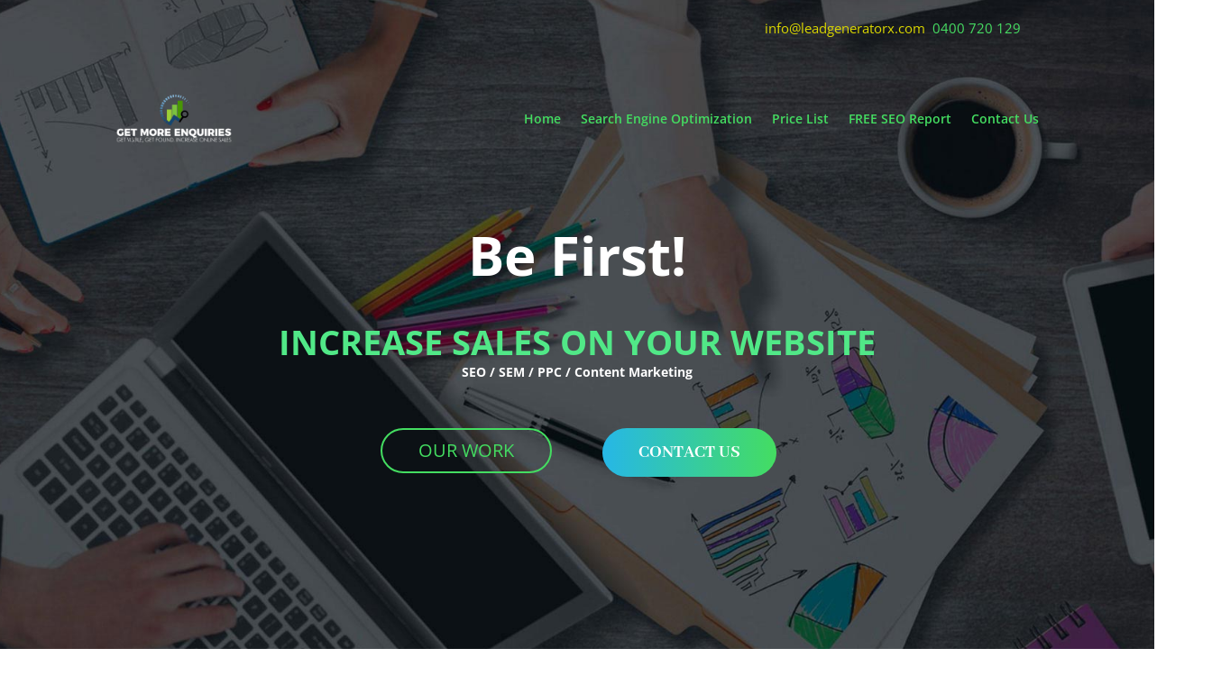

--- FILE ---
content_type: text/css
request_url: https://www.getmoreenquiries.com/wp-content/et-cache/5440/et-core-unified-5440.min.css?ver=1764937288
body_size: 56
content:
#et_pb_contact_time_1 option{color:#000!important}body.page-id-4552.ba-iconbox-inner{width:200px!important;height:200px!important}body.page-id-4552.ba_icon_box_2 .ba-iconbox__icon img{width:53px!important;margin-right:48px!important}body.page-id-4552.ba-iconbox__title{transform:rotate(-39deg)}body.page-id-4552.ba-iconbox__icon-wrap{margin-bottom:19px;margin-left:-5px}p.et_pb_contact_field:not(.et_pb_contact_field_last){clear:unset}div.mobile_nav.opened .et_mobile_menu{background-color:slategray!important}ul.sub-menu li.menu-item{background-color:slategray!important}

--- FILE ---
content_type: text/css
request_url: https://www.getmoreenquiries.com/wp-content/et-cache/5440/et-core-unified-tb-4948-deferred-5440.min.css?ver=1764937289
body_size: 1002
content:
.et_pb_text_1 h1,.et_pb_text_3 h1{text-transform:uppercase;font-size:40px}.et_pb_text_2{font-size:17px}div.et_pb_section.et_pb_section_2{background-image:url(https://www.getmoreenquiries.com/wp-content/uploads/2021/08/comingsoonbgr.jpg)!important}.et_pb_text_3 h2{text-transform:uppercase;font-size:40px;text-align:center}.et_pb_row_4.et_pb_row{margin-top:60px!important;margin-right:auto!important;margin-left:auto!important}.ba_icon_box_0 .dtq-iconbox__title,.ba_icon_box_1 .dtq-iconbox__title,.ba_icon_box_2 .dtq-iconbox__title,.ba_icon_box_3 .dtq-iconbox__title{font-variant:small-caps!important;color:#FFFFFF!important;padding-bottom:10px}.ba_icon_box_0 .dtq-iconbox,.ba_icon_box_1 .dtq-iconbox,.ba_icon_box_2 .dtq-iconbox,.ba_icon_box_3 .dtq-iconbox,.ba_icon_box_4 .dtq-iconbox,.ba_icon_box_6 .dtq-iconbox,.ba_icon_box_5 .dtq-iconbox{text-align:center}.ba_icon_box_3 .dtq-iconbox__icon-wrap,.ba_icon_box_0 .dtq-iconbox__icon-wrap,.ba_icon_box_2 .dtq-iconbox__icon-wrap,.ba_icon_box_1 .dtq-iconbox__icon-wrap{justify-content:center;margin-bottom:36px}.ba_icon_box_0 .dtq-iconbox__icon{transform:rotate(45deg);padding-top:25px;padding-right:25px;padding-bottom:25px;padding-left:25px;background-color:#26b7e7!important}.ba_icon_box_2 .dtq-iconbox__icon i,.ba_icon_box_2 .dtq-iconbox__icon img,.ba_icon_box_3 .dtq-iconbox__icon i,.ba_icon_box_3 .dtq-iconbox__icon img,.ba_icon_box_1 .dtq-iconbox__icon i,.ba_icon_box_1 .dtq-iconbox__icon img,.ba_icon_box_0 .dtq-iconbox__icon i,.ba_icon_box_0 .dtq-iconbox__icon img{transform:rotate(-45deg)}.ba_icon_box_4 .dtq-iconbox__icon img,.ba_icon_box_0 .dtq-iconbox__icon img,.ba_icon_box_2 .dtq-iconbox__icon img,.ba_icon_box_6 .dtq-iconbox__icon img,.ba_icon_box_5 .dtq-iconbox__icon img,.ba_icon_box_1 .dtq-iconbox__icon img,.ba_icon_box_3 .dtq-iconbox__icon img{width:60px}.ba_icon_box_1 .dtq-iconbox__badge,.ba_icon_box_0 .dtq-iconbox__badge,.ba_icon_box_2 .dtq-iconbox__badge,.ba_icon_box_3 .dtq-iconbox__badge{position:absolute;z-index:999;right:15px;top:15px;transform: translateX(0) translateY(0);background-color:#efefef!important;padding-top:5px;padding-right:15px;padding-bottom:5px;padding-left:15px}.ba_icon_box_1:hover .dtq-iconbox__icon,.ba_icon_box_0:hover .dtq-iconbox__icon,.ba_icon_box_3:hover .dtq-iconbox__icon,.ba_icon_box_2:hover .dtq-iconbox__icon{background-color:#44dd61!important}.ba_icon_box_3 .dtq-iconbox__icon,.ba_icon_box_2 .dtq-iconbox__icon,.ba_icon_box_1 .dtq-iconbox__icon{transform:rotate(45deg);padding-top:25px;padding-right:25px;padding-bottom:25px;padding-left:25px;background-color:#0c98be!important}.et_pb_section_3{transform:scaleX(1.1) scaleY(1.1)}.et_pb_row_5.et_pb_row{margin-top:-132px!important}.et_pb_row_5.et_pb_gutter_hover *{transition:width 300ms ease 0ms,margin 300ms ease 0ms,padding 300ms ease 0ms}.ba_icon_box_5 .dtq-iconbox__title,.ba_icon_box_4 .dtq-iconbox__title,.ba_icon_box_6 .dtq-iconbox__title{font-weight:700!important;font-size:65px!important;color:#FFFFFF!important;line-height:1.4em!important;padding-bottom:4px}.ba_icon_box_5 .dtq-iconbox__desc,.ba_icon_box_4 .dtq-iconbox__desc,.ba_icon_box_6 .dtq-iconbox__desc{font-weight:600;color:#FFFFFF!important}.ba_icon_box_4 .dtq-iconbox-inner{background-color:#3fd776!important;padding-top:60px!important;padding-bottom:60px!important}.ba_icon_box_4 .dtq-iconbox__icon-wrap,.ba_icon_box_5 .dtq-iconbox__icon-wrap,.ba_icon_box_6 .dtq-iconbox__icon-wrap{justify-content:center;margin-bottom:0px}.ba_icon_box_4 .dtq-iconbox__icon,.ba_icon_box_5 .dtq-iconbox__icon,.ba_icon_box_6 .dtq-iconbox__icon{transform:rotate(0deg);padding-top:30px;padding-right:0px;padding-bottom:0px;padding-left:0px}.ba_icon_box_5 .dtq-iconbox__icon i,.ba_icon_box_5 .dtq-iconbox__icon img,.ba_icon_box_6 .dtq-iconbox__icon i,.ba_icon_box_6 .dtq-iconbox__icon img,.ba_icon_box_4 .dtq-iconbox__icon i,.ba_icon_box_4 .dtq-iconbox__icon img{transform:rotate(-0deg)}.ba_icon_box_5 .dtq-iconbox__badge,.ba_icon_box_6 .dtq-iconbox__badge,.ba_icon_box_4 .dtq-iconbox__badge{position:absolute;z-index:999;left:15px;top:15px;transform: translateX(0) translateY(0);background-color:#efefef!important;padding-top:5px;padding-right:15px;padding-bottom:5px;padding-left:15px}.ba_icon_box_5 .dtq-iconbox-inner{background-color:#45e07d!important;padding-top:60px!important;padding-bottom:60px!important}.ba_icon_box_6 .dtq-iconbox-inner{background-color:#51e887!important;padding-top:60px!important;padding-bottom:83px!important}.et_pb_contact_form_0.et_pb_contact_form_container h1,.et_pb_contact_form_0.et_pb_contact_form_container h2.et_pb_contact_main_title,.et_pb_contact_form_0.et_pb_contact_form_container h3.et_pb_contact_main_title,.et_pb_contact_form_0.et_pb_contact_form_container h4.et_pb_contact_main_title,.et_pb_contact_form_0.et_pb_contact_form_container h5.et_pb_contact_main_title,.et_pb_contact_form_0.et_pb_contact_form_container h6.et_pb_contact_main_title{line-height:1.7em;text-align:center}.et_pb_contact_form_0.et_pb_contact_form_container .input,.et_pb_contact_form_0.et_pb_contact_form_container .input[type="checkbox"]+label i,.et_pb_contact_form_0.et_pb_contact_form_container .input[type="radio"]+label i{border-radius:6px 6px 6px 6px;overflow:hidden;border-bottom-width:3px}.et_pb_contact_form_0.et_pb_contact_form_container{margin-top:-64px!important}.et_pb_contact_form_0{width:50%;max-width:50%}body #page-container .et_pb_section .et_pb_contact_form_0.et_pb_contact_form_container.et_pb_module .et_pb_button{color:#FFFFFF!important;border-width:0px!important;border-radius:90px;font-weight:700!important;font-variant:small-caps!important;background-color:#E02B20!important;padding-right:30px!important;padding-left:30px!important}body #page-container .et_pb_section .et_pb_contact_form_0.et_pb_contact_form_container.et_pb_module .et_pb_button:before,body #page-container .et_pb_section .et_pb_contact_form_0.et_pb_contact_form_container.et_pb_module .et_pb_button:after{display:none!important}.et_pb_contact_form_0.et_pb_contact_form_container.et_pb_contact_form_container .et_contact_bottom_container .et_pb_contact_submit.et_pb_button{background:linear-gradient(to right,rgba(38,183,231,1) 0%,rgba(68,221,97,1) 100%)!important}.et_pb_blurb_0.et_pb_blurb{font-size:18px;color:#000000!important}.ba_logo_grid_child_1 .dtq-logo-grid__item,.ba_logo_grid_child_8 .dtq-logo-grid__item,.ba_logo_grid_child_7 .dtq-logo-grid__item,.ba_logo_grid_child_6 .dtq-logo-grid__item,.ba_logo_grid_child_5 .dtq-logo-grid__item,.ba_logo_grid_child_4 .dtq-logo-grid__item,.ba_logo_grid_child_3 .dtq-logo-grid__item,.ba_logo_grid_child_2 .dtq-logo-grid__item,.ba_logo_grid_child_0 .dtq-logo-grid__item{background-color:#e2e5ed!important;padding-top:50px!important;padding-right:50px!important;padding-bottom:50px!important;padding-left:50px!important}.et_pb_contact_form_0.et_pb_contact_form_container.et_pb_module{margin-left:auto!important;margin-right:auto!important}@media only screen and (max-width:980px){.et_pb_contact_form_0.et_pb_contact_form_container .input,.et_pb_contact_form_0.et_pb_contact_form_container .input[type="checkbox"]+label i,.et_pb_contact_form_0.et_pb_contact_form_container .input[type="radio"]+label i{border-bottom-width:3px}}@media only screen and (max-width:767px){.et_pb_row_5.et_pb_row{margin-top:0px!important}.et_pb_contact_form_0.et_pb_contact_form_container .input,.et_pb_contact_form_0.et_pb_contact_form_container .input[type="checkbox"]+label i,.et_pb_contact_form_0.et_pb_contact_form_container .input[type="radio"]+label i{border-bottom-width:3px}}